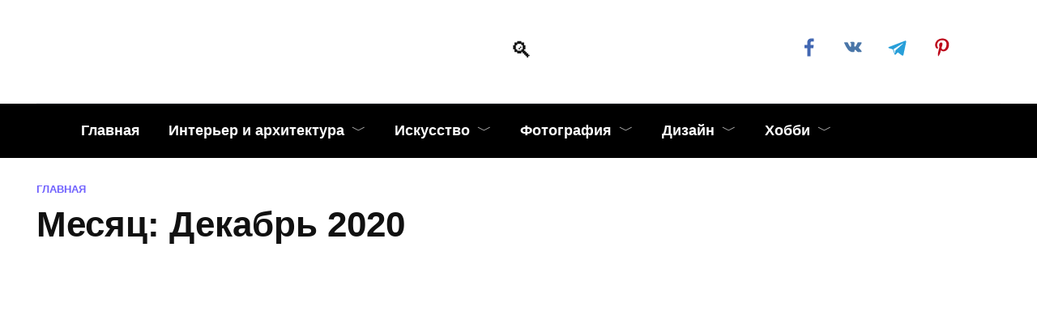

--- FILE ---
content_type: text/html; charset=UTF-8
request_url: https://kayrosblog.ru/2020/12
body_size: 21797
content:
<!doctype html><html lang="ru-RU"><head><script data-no-optimize="1">var litespeed_docref=sessionStorage.getItem("litespeed_docref");litespeed_docref&&(Object.defineProperty(document,"referrer",{get:function(){return litespeed_docref}}),sessionStorage.removeItem("litespeed_docref"));</script> <meta charset="UTF-8"><meta name="viewport" content="width=device-width, initial-scale=1"> <script type="litespeed/javascript">function theChampLoadEvent(e){var t=window.onload;if(typeof window.onload!="function"){window.onload=e}else{window.onload=function(){t();e()}}}</script> <script type="litespeed/javascript">var theChampDefaultLang='ru_RU',theChampCloseIconPath='https://kayrosblog.ru/wp-content/plugins/super-socializer/images/close.png'</script> <script type="litespeed/javascript">var theChampSiteUrl='https://kayrosblog.ru',theChampVerified=0,theChampEmailPopup=0,heateorSsMoreSharePopupSearchText='Поиск'</script> <script type="litespeed/javascript">var theChampSharingAjaxUrl='https://kayrosblog.ru/wp-admin/admin-ajax.php',heateorSsFbMessengerAPI='https://www.facebook.com/dialog/send?app_id=595489497242932&display=popup&link=%encoded_post_url%&redirect_uri=%encoded_post_url%',heateorSsWhatsappShareAPI='web',heateorSsUrlCountFetched=[],heateorSsSharesText='Поделились',heateorSsShareText='Поделился',theChampPluginIconPath='https://kayrosblog.ru/wp-content/plugins/super-socializer/images/logo.png',theChampSaveSharesLocally=0,theChampHorizontalSharingCountEnable=1,theChampVerticalSharingCountEnable=0,theChampSharingOffset=-10,theChampCounterOffset=-10,theChampMobileStickySharingEnabled=1,heateorSsCopyLinkMessage="Ссылка скопирована.";var heateorSsHorSharingShortUrl="https://kayrosblog.ru/corian-iskusstvennyj-kamen-dlya-dizajnerskoj-otdelki";var heateorSsVerticalSharingShortUrl="https://kayrosblog.ru/corian-iskusstvennyj-kamen-dlya-dizajnerskoj-otdelki"</script> <meta name='robots' content='index, follow, max-image-preview:large, max-snippet:-1, max-video-preview:-1' /><title>Декабрь 2020 |</title><link rel="canonical" href="https://kayrosblog.ru/2020/12" /><link rel="next" href="https://kayrosblog.ru/2020/12/page/2" /><meta property="og:locale" content="ru_RU" /><meta property="og:type" content="website" /><meta property="og:title" content="Декабрь 2020 |" /><meta property="og:url" content="https://kayrosblog.ru/2020/12" /><meta name="twitter:card" content="summary_large_image" /> <script type="application/ld+json" class="yoast-schema-graph">{"@context":"https://schema.org","@graph":[{"@type":"CollectionPage","@id":"https://kayrosblog.ru/2020/12","url":"https://kayrosblog.ru/2020/12","name":"Декабрь 2020 |","isPartOf":{"@id":"https://kayrosblog.ru/#website"},"primaryImageOfPage":{"@id":"https://kayrosblog.ru/2020/12#primaryimage"},"image":{"@id":"https://kayrosblog.ru/2020/12#primaryimage"},"thumbnailUrl":"https://kayrosblog.ru/wp-content/uploads/2020/12/Corian-iskusstvennyj-kamen-dlya-dizajnerskoj-otdelki.jpg","breadcrumb":{"@id":"https://kayrosblog.ru/2020/12#breadcrumb"},"inLanguage":"ru-RU"},{"@type":"ImageObject","inLanguage":"ru-RU","@id":"https://kayrosblog.ru/2020/12#primaryimage","url":"https://kayrosblog.ru/wp-content/uploads/2020/12/Corian-iskusstvennyj-kamen-dlya-dizajnerskoj-otdelki.jpg","contentUrl":"https://kayrosblog.ru/wp-content/uploads/2020/12/Corian-iskusstvennyj-kamen-dlya-dizajnerskoj-otdelki.jpg","width":1280,"height":1280,"caption":"Corian — искусственный камень для дизайнерской отделки"},{"@type":"BreadcrumbList","@id":"https://kayrosblog.ru/2020/12#breadcrumb","itemListElement":[{"@type":"ListItem","position":1,"name":"Главная","item":"https://kayrosblog.ru/"},{"@type":"ListItem","position":2,"name":"Архивы для Декабрь 2020"}]},{"@type":"WebSite","@id":"https://kayrosblog.ru/#website","url":"https://kayrosblog.ru/","name":"","description":"","publisher":{"@id":"https://kayrosblog.ru/#organization"},"potentialAction":[{"@type":"SearchAction","target":{"@type":"EntryPoint","urlTemplate":"https://kayrosblog.ru/?s={search_term_string}"},"query-input":{"@type":"PropertyValueSpecification","valueRequired":true,"valueName":"search_term_string"}}],"inLanguage":"ru-RU"},{"@type":"Organization","@id":"https://kayrosblog.ru/#organization","name":"Kayrosblog.ru","url":"https://kayrosblog.ru/","logo":{"@type":"ImageObject","inLanguage":"ru-RU","@id":"https://kayrosblog.ru/#/schema/logo/image/","url":"https://kayrosblog.ru/wp-content/uploads/2015/03/Kayrosblog_logo_small.png","contentUrl":"https://kayrosblog.ru/wp-content/uploads/2015/03/Kayrosblog_logo_small.png","width":200,"height":88,"caption":"Kayrosblog.ru"},"image":{"@id":"https://kayrosblog.ru/#/schema/logo/image/"},"sameAs":["https://www.facebook.com/kayrosblog.ru/"]}]}</script> <link rel='dns-prefetch' href='//fonts.googleapis.com' /><style id="litespeed-ccss">ul{box-sizing:border-box}:root{--wp--preset--font-size--normal:16px;--wp--preset--font-size--huge:42px}.screen-reader-text{clip:rect(1px,1px,1px,1px);word-wrap:normal!important;border:0;-webkit-clip-path:inset(50%);clip-path:inset(50%);height:1px;margin:-1px;overflow:hidden;padding:0;position:absolute;width:1px}*,:after,:before{-webkit-box-sizing:border-box;box-sizing:border-box}html{font-family:sans-serif;line-height:1.15;-webkit-text-size-adjust:100%;-ms-text-size-adjust:100%;-ms-overflow-style:scrollbar}header,main,nav{display:block}body{margin:0;font-family:-apple-system,BlinkMacSystemFont,"Segoe UI",Roboto,"Helvetica Neue",Arial,sans-serif,"Apple Color Emoji","Segoe UI Emoji","Segoe UI Symbol","Noto Color Emoji";font-size:1rem;font-weight:400;line-height:1.5;color:#111;text-align:left;background-color:#fff}h1{margin-top:0;margin-bottom:1rem}p{margin-top:0;margin-bottom:1rem}ul{margin-top:0;margin-bottom:1rem}ul ul{margin-bottom:0}a{background-color:transparent;-webkit-text-decoration-skip:objects}img{vertical-align:middle;border-style:none}label{display:inline-block;margin-bottom:.5rem}button{-webkit-border-radius:0;border-radius:0}button,input{margin:0;font-family:inherit;font-size:inherit;line-height:inherit}button,input{overflow:visible}button{text-transform:none}[type=submit],button,html [type=button]{-webkit-appearance:button}[type=button]::-moz-focus-inner,[type=submit]::-moz-focus-inner,button::-moz-focus-inner{padding:0;border-style:none}[type=search]{outline-offset:-2px;-webkit-appearance:none}[type=search]::-webkit-search-cancel-button,[type=search]::-webkit-search-decoration{-webkit-appearance:none}::-webkit-file-upload-button{font:inherit;-webkit-appearance:button}.screen-reader-text{border:0;clip:rect(1px,1px,1px,1px);-webkit-clip-path:inset(50%);clip-path:inset(50%);height:1px;margin:-1px;overflow:hidden;padding:0;position:absolute!important;width:1px;word-wrap:normal!important}p:before{content:'';display:block;width:10em;overflow:hidden}h1{margin:2em 0 1em}h1{font-size:1.625em;line-height:1.1}@media (min-width:768px){h1{font-size:2.4375em;margin-bottom:.61538462em}}h1:first-child{margin-top:0}img{max-width:100%;height:auto;vertical-align:bottom}input[type=search]{padding:.375em .75em;line-height:1.5;color:#111;background-color:#fff;-webkit-background-clip:padding-box;background-clip:padding-box;border:1px solid #ced4da}input[type=search]::-ms-expand{background-color:transparent;border:0}input[type=search]::-webkit-input-placeholder{color:rgba(17,17,17,.5);opacity:1}input[type=search]::-ms-input-placeholder{color:rgba(17,17,17,.5);opacity:1}.social-button{position:relative;display:-webkit-inline-box;display:-webkit-inline-flex;display:-ms-inline-flexbox;display:inline-flex;padding:0 .5em;height:2em;margin:0 2px;background:#5a80b1;-webkit-box-align:center;-webkit-align-items:center;-ms-flex-align:center;align-items:center}@media (min-width:576px){.social-button{margin:0 4px}}.social-button:before{content:'';display:block;height:100%;margin-left:.2em;margin-right:.2em;width:1.5em;text-align:center;color:#fff}.social-button--facebook{background:0 0}.social-button--facebook:before{background:url("data:image/svg+xml,%3Csvg viewBox='0 0 24 24' xmlns='http://www.w3.org/2000/svg'%3E%3Cpath d='M13.423 20v-7.298h2.464l.369-2.845h-2.832V8.042c0-.824.23-1.385 1.417-1.385h1.515V4.111A20.255 20.255 0 0 0 14.148 4c-2.183 0-3.678 1.326-3.678 3.76v2.097H8v2.845h2.47V20h2.953z' fill='%234267B2' fill-rule='evenodd'/%3E%3C/svg%3E") center no-repeat}.social-button--vkontakte{background:0 0}.social-button--vkontakte:before{background:url("data:image/svg+xml,%3Csvg viewBox='0 0 24 24' xmlns='http://www.w3.org/2000/svg'%3E%3Cpath d='M12.785 16.241s.288-.032.436-.194c.136-.148.132-.427.132-.427s-.02-1.304.576-1.496c.588-.19 1.341 1.26 2.14 1.818.605.422 1.064.33 1.064.33l2.137-.03s1.117-.071.587-.964c-.043-.073-.308-.661-1.588-1.87-1.34-1.264-1.16-1.059.453-3.246.983-1.332 1.376-2.145 1.253-2.493-.117-.332-.84-.244-.84-.244l-2.406.015s-.178-.025-.31.056c-.13.079-.212.262-.212.262s-.382 1.03-.89 1.907c-1.07 1.85-1.499 1.948-1.674 1.832-.407-.267-.305-1.075-.305-1.648 0-1.793.267-2.54-.521-2.733-.262-.065-.454-.107-1.123-.114-.858-.009-1.585.003-1.996.208-.274.136-.485.44-.356.457.159.022.519.099.71.363.246.341.237 1.107.237 1.107s.142 2.11-.33 2.371c-.325.18-.77-.187-1.725-1.865-.489-.859-.859-1.81-.859-1.81s-.07-.176-.198-.272c-.154-.115-.37-.151-.37-.151l-2.286.015s-.343.01-.469.161C3.94 7.721 4.043 8 4.043 8s1.79 4.258 3.817 6.403c1.858 1.967 3.968 1.838 3.968 1.838h.957z' fill='%234A76A8' fill-rule='evenodd'/%3E%3C/svg%3E") center no-repeat}.social-button--pinterest{background:0 0}.social-button--pinterest:before{background:url("data:image/svg+xml,%3Csvg viewBox='0 0 24 24' xmlns='http://www.w3.org/2000/svg'%3E%3Cpath d='M6 9.742c0 1.58.599 2.986 1.884 3.51.21.087.4.003.46-.23.043-.16.144-.568.189-.738.06-.23.037-.31-.133-.512-.37-.436-.608-1.001-.608-1.802 0-2.322 1.74-4.402 4.53-4.402 2.471 0 3.829 1.508 3.829 3.522 0 2.65-1.174 4.887-2.917 4.887-.963 0-1.683-.795-1.452-1.77.276-1.165.812-2.421.812-3.262 0-.752-.405-1.38-1.24-1.38-.985 0-1.775 1.017-1.775 2.38 0 .867.293 1.454.293 1.454L8.69 16.406c-.352 1.487-.053 3.309-.028 3.492.015.11.155.136.22.054.09-.119 1.262-1.564 1.66-3.008.113-.409.647-2.526.647-2.526.32.61 1.254 1.145 2.248 1.145 2.957 0 4.964-2.693 4.964-6.298C18.4 6.539 16.089 4 12.576 4 8.204 4 6 7.13 6 9.742z' fill='%23BD081C' fill-rule='evenodd'/%3E%3C/svg%3E") center no-repeat}.social-button--telegram{background:0 0}.social-button--telegram:before{background:url("data:image/svg+xml,%3Csvg viewBox='0 0 24 24' xmlns='http://www.w3.org/2000/svg'%3E%3Cpath d='M18.92 6.089L4.747 11.555c-.967.388-.962.928-.176 1.168l3.534 1.104 1.353 4.146c.164.454.083.634.56.634.368 0 .53-.168.736-.368.13-.127.903-.88 1.767-1.719l3.677 2.717c.676.373 1.165.18 1.333-.628l2.414-11.374c.247-.99-.378-1.44-1.025-1.146zM8.66 13.573l7.967-5.026c.398-.242.763-.112.463.154l-6.822 6.155-.265 2.833-1.343-4.116z' fill='%23289FD9' fill-rule='evenodd'/%3E%3C/svg%3E") center no-repeat}.social-buttons--square .social-button{padding:0 .1em;width:2em;height:2em}.social-buttons--circle .social-button{-webkit-border-radius:50%;border-radius:50%}@media screen and (min-width:980px){.w-animate[data-animate-style=fadeinup]{opacity:0;-webkit-backface-visibility:hidden}.w-animate[data-animate-style=fadeinup]{-webkit-transform:translate(0,100px);-ms-transform:translate(0,100px);transform:translate(0,100px)}}.humburger{position:relative;display:inline-block;width:24px;height:16px}.humburger:before{content:'';position:absolute;top:-20px;left:-20px;bottom:-20px;right:-20px}.humburger span{position:absolute;display:block;width:100%;height:2px;background:#333;left:50%;margin-left:-12px}.humburger span:first-child{top:0}.humburger span:nth-child(2){top:50%;margin-top:-1px}.humburger span:last-child{bottom:0}html{position:relative;min-height:100%}body{font-family:Montserrat,Arial,"Helvetica Neue",Helvetica,sans-serif;font-size:16px;background:#eee;background:#fff;margin-bottom:121px;word-wrap:break-word;overflow-wrap:break-word}a,a:visited{color:#111}.main-navigation ul li.menu-item-has-children:after,.main-navigation ul li.menu-item-has-children>a:after,.post-card__date:before,.post-card__views:before,.scrolltop:before,.search-form .search-submit:before,.search-icon{font-family:wpshop-core!important;speak:none;font-style:normal;font-weight:400;font-variant:normal;text-transform:none;line-height:1;-webkit-font-smoothing:antialiased;-moz-osx-font-smoothing:grayscale}h1{font-weight:700}.main-navigation-inner,.site-content,.site-header-inner{padding-left:20px;padding-right:20px}@media (min-width:768px){.main-navigation-inner,.site-content,.site-header-inner{padding-left:45px;padding-right:45px}}@media (min-width:1400px){.main-navigation-inner,.site-content,.site-header-inner{padding-left:45px;padding-right:45px}}.site{overflow:hidden}.fixed.main-navigation-inner,.site-header.fixed{width:100%;margin-left:auto;margin-right:auto}@media (min-width:768px){.fixed.main-navigation-inner,.site-header.fixed{max-width:720px}}@media (min-width:992px){.fixed.main-navigation-inner,.site-header.fixed{max-width:960px}}@media (min-width:1200px){.fixed.main-navigation-inner,.site-header.fixed{max-width:1190px}}.site-content{background:#fff}.site-content-inner{display:-webkit-box;display:-webkit-flex;display:-ms-flexbox;display:flex;-webkit-flex-wrap:wrap;-ms-flex-wrap:wrap;flex-wrap:wrap}.content-area{position:relative;width:100%;-webkit-flex-basis:auto;-ms-flex-preferred-size:auto;flex-basis:auto;-webkit-box-flex:1;-webkit-flex-grow:1;-ms-flex-positive:1;flex-grow:1;min-height:1px;-webkit-box-ordinal-group:2;-webkit-order:1;-ms-flex-order:1;order:1}@media (min-width:992px){.content-area{max-width:calc(100% - 300px);-webkit-box-flex:0;-webkit-flex:0 0 calc(100% - 300px);-ms-flex:0 0 calc(100% - 300px);flex:0 0 calc(100% - 300px);padding-right:70px}}.sidebar-none .content-area{max-width:none;-webkit-box-flex:1;-webkit-flex:auto;-ms-flex:auto;flex:auto;padding-right:0}.site-header{-webkit-box-shadow:inset 0 -1px 0 0 #f2f5f9;box-shadow:inset 0 -1px 0 0 #f2f5f9;padding-top:20px;padding-bottom:20px;background:#fff;margin-bottom:30px}.site-header+.main-navigation{margin-top:-30px}.site-header-inner{position:relative}@media (min-width:768px){.site-header-inner{display:-webkit-box;display:-webkit-flex;display:-ms-flexbox;display:flex;-webkit-box-pack:justify;-webkit-justify-content:space-between;-ms-flex-pack:justify;justify-content:space-between;-webkit-box-align:center;-webkit-align-items:center;-ms-flex-align:center;align-items:center}}.site-branding{text-align:center;padding-left:40px;padding-right:40px;display:-webkit-box;display:-webkit-flex;display:-ms-flexbox;display:flex;-webkit-flex-wrap:wrap;-ms-flex-wrap:wrap;flex-wrap:wrap;-webkit-box-align:center;-webkit-align-items:center;-ms-flex-align:center;align-items:center;-webkit-box-pack:center;-webkit-justify-content:center;-ms-flex-pack:center;justify-content:center}@media (min-width:768px){.site-branding{padding-right:0;text-align:left;-webkit-box-pack:start;-webkit-justify-content:flex-start;-ms-flex-pack:start;justify-content:flex-start}}@media (min-width:992px){.site-branding{padding-left:0}}.site-branding__body{-webkit-box-flex:1;-webkit-flex:1 1 0;-ms-flex:1 1 0px;flex:1 1 0}@media (min-width:768px){.site-logotype{margin-right:1.3rem}}.site-logotype img{max-height:100px}.site-description{margin:0;font-size:.9em;line-height:1.3;color:#111}@media (max-width:767px){.header-search{position:absolute;top:5px;right:20px}}.humburger{position:absolute;top:10px;left:20px;z-index:700}@media (min-width:768px){.humburger{top:50%;-webkit-transform:translateY(-50%);-ms-transform:translateY(-50%);transform:translateY(-50%)}}@media (min-width:992px){.humburger{display:none}}@media (min-width:992px){.site-footer-container{position:absolute;bottom:0;width:100%}}.footer-navigation,.main-navigation{display:none;background:#fff}@media (min-width:992px){.footer-navigation,.main-navigation{display:block}}.footer-navigation ul,.main-navigation ul{padding:0;margin:0;list-style:none;display:-webkit-box;display:-webkit-flex;display:-ms-flexbox;display:flex;-webkit-flex-wrap:wrap;-ms-flex-wrap:wrap;flex-wrap:wrap;-webkit-box-orient:vertical;-webkit-box-direction:normal;-webkit-flex-direction:column;-ms-flex-direction:column;flex-direction:column}@media (min-width:992px){.footer-navigation ul,.main-navigation ul{-webkit-box-orient:horizontal;-webkit-box-direction:normal;-webkit-flex-direction:row;-ms-flex-direction:row;flex-direction:row;margin-left:-10px;margin-right:-10px}}.footer-navigation ul li,.main-navigation ul li{position:relative}.footer-navigation ul li>a,.main-navigation ul li>a{position:relative;display:block;padding:20px;text-decoration:none;font-weight:700;z-index:1}@media (min-width:992px){.footer-navigation ul li>a,.main-navigation ul li>a{padding:20px 15px}.footer-navigation ul li>a:before,.main-navigation ul li>a:before{content:"";position:absolute;top:0;left:0;right:0;bottom:0;-webkit-transform:scaleY(0);-ms-transform:scaleY(0);transform:scaleY(0);-webkit-transform-origin:top center;-ms-transform-origin:top center;transform-origin:top center;z-index:-1;background:rgba(0,0,0,.05)}}.main-navigation ul li .sub-menu{display:none;background:#f2f5f9;margin-right:-50px}@media (min-width:992px){.main-navigation ul li .sub-menu{position:absolute;left:10px;background:#fff;-webkit-box-shadow:0 2px 45px rgba(178,165,105,.25);box-shadow:0 2px 45px rgba(178,165,105,.25);z-index:100;margin-right:0}}.main-navigation ul li .sub-menu li{margin-right:0}.main-navigation ul li .sub-menu li>a{padding:20px 30px;white-space:nowrap}.main-navigation ul li.menu-item-has-children{padding-right:50px}.main-navigation ul li.menu-item-has-children:before{content:'';position:absolute;top:0;right:0;width:50px;height:100%;background:#f2f5f9;z-index:10}@media (min-width:992px){.main-navigation ul li.menu-item-has-children:before{display:none}}.main-navigation ul li.menu-item-has-children:after{content:"﹀";position:absolute;top:22px;right:0;width:50px;font-size:1.2em;text-align:center;z-index:11}@media (min-width:992px){.main-navigation ul li.menu-item-has-children:after{display:none}}@media (min-width:992px){.main-navigation ul li.menu-item-has-children{padding-right:0}.main-navigation ul li.menu-item-has-children:after{display:none}}.main-navigation ul li.menu-item-has-children>a:after{display:none;content:"﹀";margin-left:.5em;opacity:.7}@media (min-width:992px){.main-navigation ul li.menu-item-has-children>a:after{display:inline}}.main-navigation{margin-bottom:30px}@media (min-width:992px){.mobile-menu-placeholder{display:none}}.search-icon{font-size:1.5em}.search-icon:before{content:"🔍"}.search-screen-overlay{display:none;position:fixed;top:0;right:0;bottom:0;left:0;background:rgba(0,0,0,.3);opacity:0;z-index:5}.search-screen{display:none;position:fixed;top:0;left:0;right:0;padding-top:5vh;padding-bottom:5vh;background:#fff;-webkit-transform:translateY(-100px) translateZ(0);transform:translateY(-100px) translateZ(0);opacity:0;z-index:100;-webkit-box-shadow:0 0 40px rgba(0,0,0,.15);box-shadow:0 0 40px rgba(0,0,0,.15)}.search-screen .search-form{max-width:1200px;margin:0 auto;font-size:1em}@media (min-width:576px){.search-screen .search-form{font-size:2em}}@media (min-width:992px){.search-screen .search-form{font-size:2.5em}}.search-screen .search-form .search-field{border:none;border-bottom:1px solid #4d3bfe;font-family:Arial,"Helvetica Neue",Helvetica,sans-serif;font-weight:700;text-align:center}.search-screen .search-form .search-submit:before{content:"🔍";color:#4d3bfe}.search-form{position:relative}.search-form>label{display:block}.search-form .search-field{display:block;width:100%;padding-right:2em}.search-form .search-submit{position:absolute;top:0;right:0;bottom:0;width:2em;border:none;background:0 0}.search-form .search-submit:before{position:relative;content:"🔍";font-size:1.2em;top:.1em}.breadcrumb{font-size:.7em;color:#666;margin-bottom:10px;opacity:.8}.breadcrumb a,.breadcrumb span{color:#4d3bfe;text-decoration:none;text-transform:uppercase;font-weight:700}.scrolltop{position:relative;display:none;width:60px;height:50px;position:fixed;bottom:40px;right:10px;border:none;background:#fff;outline:0;z-index:500;-webkit-border-radius:4px;border-radius:4px;-webkit-box-shadow:0 3px 30px -5px rgba(0,0,0,.3);box-shadow:0 3px 30px -5px rgba(0,0,0,.3);outline:0;opacity:.6}.scrolltop:before{content:"︿";position:relative;color:#4d3bfe;font-size:2rem;vertical-align:middle;top:-1px}@media (min-width:1600px){.scrolltop{right:100px}}@media (min-width:1900px){.scrolltop{right:200px}}.social-links{font-size:1.3em}.post-cards{display:-webkit-box;display:-webkit-flex;display:-ms-flexbox;display:flex;-webkit-flex-wrap:wrap;-ms-flex-wrap:wrap;flex-wrap:wrap}.post-card{position:relative;max-width:730px;margin:0 auto 50px}.post-card__title{font-weight:700;font-size:1.1em;margin-bottom:.4em}@media (min-width:576px){.post-card__title{font-size:1.3em}}@media (min-width:768px){.post-card__title{font-size:1.6em;line-height:1.4}}@media (min-width:992px){.post-card__title{font-size:2em}}.post-card__title a{padding-top:.1em;padding-bottom:.1em;text-decoration:none}.post-card__meta{position:relative;font-size:.85em;margin-bottom:.8em;opacity:.8}.post-card__date,.post-card__views{position:relative;display:inline-block;padding-left:1.7em;margin-right:20px;margin-bottom:.3em}.post-card__date:before,.post-card__views:before{position:absolute;left:0;top:50%;-webkit-transform:translateY(-50%);-ms-transform:translateY(-50%);transform:translateY(-50%);color:#4d3bfe}.post-card__date:before{content:"📅"}.post-card__views:before{content:"👀"}.post-card:not(.post-card--small) .post-card__category{display:inline-block;padding:.3em 1.4em;margin-bottom:1.2em;background:#4d3bfe;color:#fff;-webkit-border-radius:1em;border-radius:1em;text-transform:uppercase;text-decoration:none;font-size:.7em;-webkit-transform:translateZ(0);transform:translateZ(0)}.post-card__body{position:relative;-webkit-box-flex:1;-webkit-flex-grow:1;-ms-flex-positive:1;flex-grow:1;-webkit-flex-basis:0;-ms-flex-preferred-size:0;flex-basis:0;max-width:100%}@media (min-width:576px){.post-cards--grid{margin-left:-10px;margin-right:-10px}}@media (min-width:768px){.post-cards--grid{margin-left:-20px;margin-right:-20px}}.post-card--grid{padding-bottom:0;-webkit-box-flex:1;-webkit-flex:1 0 100%;-ms-flex:1 0 100%;flex:1 0 100%;margin-left:auto;margin-right:auto;max-width:335px;margin-bottom:20px}@media (min-width:576px){.post-card--grid{-ms-flex:0 0 calc(50% - 20px);-webkit-box-flex:0;-webkit-flex:0 0 calc(50% - 20px);flex:0 0 calc(50% - 20px);max-width:calc(50% - 20px);margin-left:10px;margin-right:10px}}@media (min-width:768px){.post-card--grid{-ms-flex:0 0 calc(33.33% - 40px);-webkit-box-flex:0;-webkit-flex:0 0 calc(33.33% - 40px);flex:0 0 calc(33.33% - 40px);max-width:calc(33.33% - 40px);margin-left:20px;margin-right:20px;margin-bottom:50px}body.sidebar-none .post-card--grid{-ms-flex:0 0 calc(50% - 40px);-webkit-box-flex:0;-webkit-flex:0 0 calc(50% - 40px);flex:0 0 calc(50% - 40px);max-width:calc(50% - 40px)}}@media (min-width:992px){body.sidebar-none .post-card--grid{-ms-flex:0 0 calc(25% - 40px);-webkit-box-flex:0;-webkit-flex:0 0 calc(25% - 40px);flex:0 0 calc(25% - 40px);max-width:calc(25% - 40px)}}.post-card--grid.post-card--thumbnail-no{display:-webkit-box;display:-webkit-flex;display:-ms-flexbox;display:flex;-webkit-box-orient:vertical;-webkit-box-direction:normal;-webkit-flex-direction:column;-ms-flex-direction:column;flex-direction:column;text-align:center;-webkit-box-pack:center;-webkit-justify-content:center;-ms-flex-pack:center;justify-content:center;padding:20px;border:1px solid #4d3bfe}.post-card--grid.post-card--thumbnail-no .post-card__title{padding-top:30px;padding-bottom:20px}@media (min-width:768px){.post-card--grid.post-card--thumbnail-no .post-card__title{padding-top:70px}}.post-card--grid.post-card--thumbnail-no .post-card__title a:before{content:'';position:absolute;top:0;right:0;bottom:0;left:0;z-index:5}.post-card--grid:nth-child(6n+1){display:-webkit-box;display:-webkit-flex;display:-ms-flexbox;display:flex;-webkit-box-orient:vertical;-webkit-box-direction:normal;-webkit-flex-direction:column;-ms-flex-direction:column;flex-direction:column;-webkit-box-pack:end;-webkit-justify-content:flex-end;-ms-flex-pack:end;justify-content:flex-end;padding:20px;max-width:none}@media (min-width:576px){body.sidebar-none .post-card--grid:nth-child(6n+1){-ms-flex:0 0 calc(100% - 20px);-webkit-box-flex:0;-webkit-flex:0 0 calc(100% - 20px);flex:0 0 calc(100% - 20px);max-width:calc(100% - 20px)}}@media (min-width:768px){body.sidebar-none .post-card--grid:nth-child(6n+1){-ms-flex:0 0 calc(50% - 40px);-webkit-box-flex:0;-webkit-flex:0 0 calc(50% - 40px);flex:0 0 calc(50% - 40px);max-width:calc(50% - 40px)}}.post-card--grid:nth-child(6n+1).post-card--thumbnail-no{-webkit-box-pack:center;-webkit-justify-content:center;-ms-flex-pack:center;justify-content:center}.post-card--grid:nth-child(6n+1) .post-card__body{z-index:4}.post-card--grid:nth-child(6n+1) .post-card__title{font-size:1.2em;z-index:4}@media (min-width:768px){body.sidebar-none .post-card--grid:nth-child(6n+1) .post-card__title{font-size:1.5em}}.post-card--grid:nth-child(6n+1) .post-card__meta{z-index:4}.post-card--grid a{text-decoration:none}.post-card--grid .post-card__title{font-size:1em}@media (min-width:768px){.post-card--grid .post-card__title{font-size:1.1em}}.post-card--grid .post-card__category{top:15px;bottom:auto;z-index:3}.post-card--grid .post-card__meta{margin-bottom:0}body{--wp--preset--color--black:#000;--wp--preset--color--cyan-bluish-gray:#abb8c3;--wp--preset--color--white:#fff;--wp--preset--color--pale-pink:#f78da7;--wp--preset--color--vivid-red:#cf2e2e;--wp--preset--color--luminous-vivid-orange:#ff6900;--wp--preset--color--luminous-vivid-amber:#fcb900;--wp--preset--color--light-green-cyan:#7bdcb5;--wp--preset--color--vivid-green-cyan:#00d084;--wp--preset--color--pale-cyan-blue:#8ed1fc;--wp--preset--color--vivid-cyan-blue:#0693e3;--wp--preset--color--vivid-purple:#9b51e0;--wp--preset--gradient--vivid-cyan-blue-to-vivid-purple:linear-gradient(135deg,rgba(6,147,227,1) 0%,#9b51e0 100%);--wp--preset--gradient--light-green-cyan-to-vivid-green-cyan:linear-gradient(135deg,#7adcb4 0%,#00d082 100%);--wp--preset--gradient--luminous-vivid-amber-to-luminous-vivid-orange:linear-gradient(135deg,rgba(252,185,0,1) 0%,rgba(255,105,0,1) 100%);--wp--preset--gradient--luminous-vivid-orange-to-vivid-red:linear-gradient(135deg,rgba(255,105,0,1) 0%,#cf2e2e 100%);--wp--preset--gradient--very-light-gray-to-cyan-bluish-gray:linear-gradient(135deg,#eee 0%,#a9b8c3 100%);--wp--preset--gradient--cool-to-warm-spectrum:linear-gradient(135deg,#4aeadc 0%,#9778d1 20%,#cf2aba 40%,#ee2c82 60%,#fb6962 80%,#fef84c 100%);--wp--preset--gradient--blush-light-purple:linear-gradient(135deg,#ffceec 0%,#9896f0 100%);--wp--preset--gradient--blush-bordeaux:linear-gradient(135deg,#fecda5 0%,#fe2d2d 50%,#6b003e 100%);--wp--preset--gradient--luminous-dusk:linear-gradient(135deg,#ffcb70 0%,#c751c0 50%,#4158d0 100%);--wp--preset--gradient--pale-ocean:linear-gradient(135deg,#fff5cb 0%,#b6e3d4 50%,#33a7b5 100%);--wp--preset--gradient--electric-grass:linear-gradient(135deg,#caf880 0%,#71ce7e 100%);--wp--preset--gradient--midnight:linear-gradient(135deg,#020381 0%,#2874fc 100%);--wp--preset--font-size--small:19.5px;--wp--preset--font-size--medium:20px;--wp--preset--font-size--large:36.5px;--wp--preset--font-size--x-large:42px;--wp--preset--font-size--normal:22px;--wp--preset--font-size--huge:49.5px;--wp--preset--spacing--20:.44rem;--wp--preset--spacing--30:.67rem;--wp--preset--spacing--40:1rem;--wp--preset--spacing--50:1.5rem;--wp--preset--spacing--60:2.25rem;--wp--preset--spacing--70:3.38rem;--wp--preset--spacing--80:5.06rem;--wp--preset--shadow--natural:6px 6px 9px rgba(0,0,0,.2);--wp--preset--shadow--deep:12px 12px 50px rgba(0,0,0,.4);--wp--preset--shadow--sharp:6px 6px 0px rgba(0,0,0,.2);--wp--preset--shadow--outlined:6px 6px 0px -3px rgba(255,255,255,1),6px 6px rgba(0,0,0,1);--wp--preset--shadow--crisp:6px 6px 0px rgba(0,0,0,1)}body{font-size:18px}.site-description{font-size:18px}.scrolltop{width:50px}.scrolltop:before{content:"\fe3d"}.main-navigation,.footer-navigation,.main-navigation ul li>a,.footer-navigation ul li>a{color:#fff}.main-navigation,.main-navigation ul li .sub-menu li,.main-navigation ul li.menu-item-has-children:before,.footer-navigation{background-color:#000}@media (max-width:991px){.footer-navigation{display:block}}.lazyload{background-image:none!important}.lazyload:before{background-image:none!important}</style><link rel="preload" data-asynced="1" data-optimized="2" as="style" onload="this.onload=null;this.rel='stylesheet'" href="https://kayrosblog.ru/wp-content/litespeed/css/0d681e2cfb47e3fa4f6f736e8c97ec45.css?ver=6500e" /><script data-optimized="1" type="litespeed/javascript" data-src="https://kayrosblog.ru/wp-content/plugins/litespeed-cache/assets/js/css_async.min.js"></script> <script type="litespeed/javascript" data-src="https://kayrosblog.ru/wp-includes/js/jquery/jquery.min.js" id="jquery-core-js"></script> <script id="__ytprefs__-js-extra" type="litespeed/javascript">var _EPYT_={"ajaxurl":"https://kayrosblog.ru/wp-admin/admin-ajax.php","security":"f5161f14d8","gallery_scrolloffset":"20","eppathtoscripts":"https://kayrosblog.ru/wp-content/plugins/youtube-embed-plus/scripts/","eppath":"https://kayrosblog.ru/wp-content/plugins/youtube-embed-plus/","epresponsiveselector":"[\"iframe.__youtube_prefs__\",\"iframe[src*='youtube.com']\",\"iframe[src*='youtube-nocookie.com']\",\"iframe[data-ep-src*='youtube.com']\",\"iframe[data-ep-src*='youtube-nocookie.com']\",\"iframe[data-ep-gallerysrc*='youtube.com']\"]","epdovol":"1","version":"14.2.4","evselector":"iframe.__youtube_prefs__[src], iframe[src*=\"youtube.com/embed/\"], iframe[src*=\"youtube-nocookie.com/embed/\"]","ajax_compat":"","maxres_facade":"eager","ytapi_load":"light","pause_others":"","stopMobileBuffer":"1","facade_mode":"","not_live_on_channel":""}</script> <link rel="https://api.w.org/" href="https://kayrosblog.ru/wp-json/" /><link rel="EditURI" type="application/rsd+xml" title="RSD" href="https://kayrosblog.ru/xmlrpc.php?rsd" /><meta name="generator" content="WordPress 6.9" /> <script type="litespeed/javascript">function addCopy(){var body_element=document.getElementsByTagName('body')[0];var selectedtext=window.getSelection();var articlelink="<br></br>  Copyright (C) https://kayrosblog.ru.  Копируя тексты этого сайта, без указания ссылки на источник, вы нарушаете статью 146 Уголовного кодекса Российской Федерации.  Оригинал читайте здесь: <a href='"+document.location.href+"'>"+document.location.href+"</a>"+" .";var copiedtext=selectedtext+articlelink;var newdiv=document.createElement('div');newdiv.style.position='absolute';newdiv.style.left='-99999px';body_element.appendChild(newdiv);newdiv.innerHTML=copiedtext;selectedtext.selectAllChildren(newdiv);window.setTimeout(function(){body_element.removeChild(newdiv)},0)}
document.oncopy=addCopy</script> <script type="litespeed/javascript">var fixed_main_menu='yes'</script> <noscript><style>.lazyload[data-src]{display:none !important;}</style></noscript><link rel="icon" href="https://kayrosblog.ru/wp-content/uploads/2019/07/KB_ico.ico" sizes="32x32" /><link rel="icon" href="https://kayrosblog.ru/wp-content/uploads/2019/07/KB_ico.ico" sizes="192x192" /><link rel="apple-touch-icon" href="https://kayrosblog.ru/wp-content/uploads/2019/07/KB_ico.ico" /><meta name="msapplication-TileImage" content="https://kayrosblog.ru/wp-content/uploads/2019/07/KB_ico.ico" />
 <script type="litespeed/javascript" data-src="https://yandex.ru/ads/system/header-bidding.js"></script> <script type="litespeed/javascript">const dcJs=document.createElement('script');dcJs.src="https://ads.digitalcaramel.com/js/kayrosblog.ru.js?ts="+new Date().getTime();dcJs.async=!0;document.head.appendChild(dcJs)</script> <script type="litespeed/javascript">window.yaContextCb=window.yaContextCb||[]</script> <script type="litespeed/javascript" data-src="https://yandex.ru/ads/system/context.js"></script> <meta name="b6394a6d6108df5435d6117c49e607f7" content="f15b26823cb69d3d086b23d68d03b294"><meta name="yandex-verification" content="5269fb132c18a105" /> <script data-ad-client="ca-pub-5389381740294475" type="litespeed/javascript" data-src="https://pagead2.googlesyndication.com/pagead/js/adsbygoogle.js"></script> <meta name="ahrefs-site-verification" content="754185a822b43f6ac0864cfd8267ec2553950afa81cd378a0fc2b342eab504e4"> <script type="litespeed/javascript" data-src="https://aflt.market.yandex.ru/widget/script/api"></script> <script type="litespeed/javascript">(function(w){function start(){w.removeEventListener("YaMarketAffiliateLoad",start);w.YaMarketAffiliate.createWidget({type:"models",containerId:"marketWidget1",fallback:!0,params:{clid:3665317,vid:"blinds1",searchLocalOffersFirst:!0,searchText:"жалюзи",themeId:4}});w.YaMarketAffiliate.createWidget({type:"models",containerId:"marketWidget2",params:{clid:3665317,vid:"blinds",searchLocalOffersFirst:!0,searchText:"Бамбуковые жалюзи",themeId:4}});w.removeEventListener("YaMarketAffiliateLoad",start);w.YaMarketAffiliate.createWidget({type:"models",containerId:"marketWidget3",params:{clid:3665317,vid:"games",searchLocalOffersFirst:!0,searchText:"флэш игры онлайн бесплатно",themeId:4}});w.removeEventListener("YaMarketAffiliateLoad",start);w.YaMarketAffiliate.createWidget({type:"models",containerId:"marketWidget4",params:{clid:3665317,vid:"pravo",searchLocalOffersFirst:!0,searchText:"право ",themeId:4}});w.removeEventListener("YaMarketAffiliateLoad",start);w.YaMarketAffiliate.createWidget({type:"models",containerId:"marketWidget5",params:{clid:3665317,vid:"gruntVika",searchLocalOffersFirst:!0,searchText:"грунт Vika",themeId:4}});w.removeEventListener("YaMarketAffiliateLoad",start);w.YaMarketAffiliate.createWidget({type:"models",containerId:"marketWidget6",params:{clid:3665317,vid:"bigToys",searchLocalOffersFirst:!0,searchText:"секс-игрушки",themeId:4}});w.removeEventListener("YaMarketAffiliateLoad",start);w.YaMarketAffiliate.createWidget({type:"models",containerId:"marketWidget7",params:{clid:3665317,vid:"ramaKartina",searchLocalOffersFirst:!0,searchText:"рама для картины",themeId:4}});w.removeEventListener("YaMarketAffiliateLoad",start);w.YaMarketAffiliate.createWidget({type:"models",containerId:"marketWidget8",params:{clid:3665317,vid:"shakfkupe",searchLocalOffersFirst:!0,searchText:"шкаф купе",themeId:4}})}
w.YaMarketAffiliate?start():w.addEventListener("YaMarketAffiliateLoad",start)})(window)</script> </head><body class="archive date wp-embed-responsive wp-theme-reboot wp-child-theme-reboot_child sidebar-none"><div id="page" class="site">
<a class="skip-link screen-reader-text" href="#content">Skip to content</a><header id="masthead" class="site-header fixed" itemscope itemtype="http://schema.org/WPHeader"><div class="site-header-inner full"><div class="humburger js-humburger"><span></span><span></span><span></span></div><div class="site-branding"><div class="site-logotype"><a href="https://kayrosblog.ru/"><img src="[data-uri]" alt="" data-src="https://kayrosblog.ru/wp-content/uploads/2015/03/Kayrosblog_logo_small.png.webp" decoding="async" class="lazyload" data-eio-rwidth="200" data-eio-rheight="88"><noscript><img src="https://kayrosblog.ru/wp-content/uploads/2015/03/Kayrosblog_logo_small.png.webp" alt="" data-eio="l"></noscript></a></div><div class="site-branding__body"></div></div><div class="header-search">
<span class="search-icon js-search-icon"></span></div><div class="social-links"><div class="social-buttons social-buttons--square social-buttons--circle"><span class="social-button social-button--facebook js-social-link" data-uri="https://www.facebook.com/kayrosblog.ru/"></span><span class="social-button social-button--vkontakte js-social-link" data-uri="https://vk.com/club33748163"></span><span class="social-button social-button--telegram js-social-link" data-uri="https://t.me/kayrosblog"></span><span class="social-button social-button--pinterest js-social-link" data-uri="https://www.pinterest.com/kayrosdee/kayrosblogru/"></span></div></div></div></header><nav id="site-navigation" class="main-navigation full"><div class="main-navigation-inner fixed"><div class="menu-tor-container"><ul id="header_menu" class="menu"><li id="menu-item-24175" class="menu-item menu-item-type-custom menu-item-object-custom menu-item-home menu-item-24175"><a href="https://kayrosblog.ru/" title="Сайт про искусство, дизайн, фотографии, интерьер и просто красоту нашей жизни.">Главная</a></li><li id="menu-item-10486" class="menu-item menu-item-type-taxonomy menu-item-object-category menu-item-has-children menu-item-10486"><a href="https://kayrosblog.ru/category/interior-and-archtitecture">Интерьер и архитектура</a><ul class="sub-menu"><li id="menu-item-13058" class="menu-item menu-item-type-taxonomy menu-item-object-category menu-item-13058"><a href="https://kayrosblog.ru/category/interior-and-archtitecture/stil-inter-era">Стиль интерьера</a></li><li id="menu-item-13057" class="menu-item menu-item-type-taxonomy menu-item-object-category menu-item-13057"><a href="https://kayrosblog.ru/category/interior-and-archtitecture/oformlenie-inter-era">Оформление интерьера</a></li><li id="menu-item-13059" class="menu-item menu-item-type-taxonomy menu-item-object-category menu-item-13059"><a href="https://kayrosblog.ru/category/interior-and-archtitecture/stroitel-stvo-interior">Строительство</a></li><li id="menu-item-59773" class="menu-item menu-item-type-taxonomy menu-item-object-category menu-item-59773"><a href="https://kayrosblog.ru/category/interior-and-archtitecture/nedvizhimost">Недвижимость</a></li><li id="menu-item-13056" class="menu-item menu-item-type-taxonomy menu-item-object-category menu-item-13056"><a href="https://kayrosblog.ru/category/interior-and-archtitecture/mebel">Мебель</a></li><li id="menu-item-13055" class="menu-item menu-item-type-taxonomy menu-item-object-category menu-item-13055"><a href="https://kayrosblog.ru/category/interior-and-archtitecture/arhitektura-interior-and-archtitecture">Архитектура</a></li><li id="menu-item-58115" class="menu-item menu-item-type-taxonomy menu-item-object-category menu-item-58115"><a href="https://kayrosblog.ru/category/interior-and-archtitecture/landshaftnyj-dizajn">Ландшафтный дизайн</a></li><li id="menu-item-58114" class="menu-item menu-item-type-taxonomy menu-item-object-category menu-item-58114"><a href="https://kayrosblog.ru/category/interior-and-archtitecture/bytovaya-texnika">Бытовая техника</a></li></ul></li><li id="menu-item-19134" class="menu-item menu-item-type-taxonomy menu-item-object-category menu-item-has-children menu-item-19134"><a href="https://kayrosblog.ru/category/isskusstvo">Искусство</a><ul class="sub-menu"><li id="menu-item-13061" class="menu-item menu-item-type-taxonomy menu-item-object-category menu-item-13061"><a href="https://kayrosblog.ru/category/isskusstvo/zhivopis-isskusstvo">Живопись</a></li><li id="menu-item-13062" class="menu-item menu-item-type-taxonomy menu-item-object-category menu-item-13062"><a href="https://kayrosblog.ru/category/isskusstvo/illyustratsii-isskusstvo">Иллюстрации</a></li><li id="menu-item-13063" class="menu-item menu-item-type-taxonomy menu-item-object-category menu-item-13063"><a href="https://kayrosblog.ru/category/isskusstvo/kreativ-isskusstvo">Креатив</a></li><li id="menu-item-13060" class="menu-item menu-item-type-taxonomy menu-item-object-category menu-item-13060"><a href="https://kayrosblog.ru/category/isskusstvo/grafika-isskusstvo">Графика</a></li><li id="menu-item-13064" class="menu-item menu-item-type-taxonomy menu-item-object-category menu-item-13064"><a href="https://kayrosblog.ru/category/isskusstvo/skul-ptura-isskusstvo">Скульптура</a></li></ul></li><li id="menu-item-10484" class="menu-item menu-item-type-taxonomy menu-item-object-category menu-item-has-children menu-item-10484"><a href="https://kayrosblog.ru/category/photo-2">Фотография</a><ul class="sub-menu"><li id="menu-item-13071" class="menu-item menu-item-type-taxonomy menu-item-object-category menu-item-13071"><a href="https://kayrosblog.ru/category/photo-2/fotosyemka">Фотосъемка</a></li><li id="menu-item-13069" class="menu-item menu-item-type-taxonomy menu-item-object-category menu-item-13069"><a href="https://kayrosblog.ru/category/photo-2/uroki-photoshop-photo-2">Уроки Photoshop</a></li><li id="menu-item-13070" class="menu-item menu-item-type-taxonomy menu-item-object-category menu-item-13070"><a href="https://kayrosblog.ru/category/photo-2/fotoputeshestviya-photo">Фотопутешествия</a></li><li id="menu-item-13066" class="menu-item menu-item-type-taxonomy menu-item-object-category menu-item-13066"><a href="https://kayrosblog.ru/category/photo-2/natyurmort-photo-2">Натюрморт</a></li><li id="menu-item-13068" class="menu-item menu-item-type-taxonomy menu-item-object-category menu-item-13068"><a href="https://kayrosblog.ru/category/photo-2/portret-photo-2">Портрет</a></li><li id="menu-item-13067" class="menu-item menu-item-type-taxonomy menu-item-object-category menu-item-13067"><a href="https://kayrosblog.ru/category/photo-2/pejzazh-photo-2">Пейзаж</a></li><li id="menu-item-13065" class="menu-item menu-item-type-taxonomy menu-item-object-category menu-item-13065"><a href="https://kayrosblog.ru/category/photo-2/makro-photo-2">Макро</a></li><li id="menu-item-37274" class="menu-item menu-item-type-taxonomy menu-item-object-category menu-item-37274"><a href="https://kayrosblog.ru/category/photo-2/svadba">Свадьба</a></li></ul></li><li id="menu-item-10483" class="menu-item menu-item-type-taxonomy menu-item-object-category menu-item-has-children menu-item-10483"><a href="https://kayrosblog.ru/category/design">Дизайн</a><ul class="sub-menu"><li id="menu-item-28602" class="menu-item menu-item-type-taxonomy menu-item-object-category menu-item-28602"><a href="https://kayrosblog.ru/category/design/moda-design">Мода</a></li><li id="menu-item-28603" class="menu-item menu-item-type-taxonomy menu-item-object-category menu-item-28603"><a href="https://kayrosblog.ru/category/design/tipografika-design">Типографика</a></li></ul></li><li id="menu-item-10487" class="menu-item menu-item-type-taxonomy menu-item-object-category menu-item-has-children menu-item-10487"><a href="https://kayrosblog.ru/category/hobby">Хобби</a><ul class="sub-menu"><li id="menu-item-13074" class="menu-item menu-item-type-taxonomy menu-item-object-category menu-item-13074"><a href="https://kayrosblog.ru/category/hobby/kino-hobby">Кино</a></li><li id="menu-item-13073" class="menu-item menu-item-type-taxonomy menu-item-object-category menu-item-13073"><a href="https://kayrosblog.ru/category/hobby/internet-hobby">Интернет</a></li><li id="menu-item-90048" class="menu-item menu-item-type-taxonomy menu-item-object-category menu-item-90048"><a href="https://kayrosblog.ru/category/hobby/biznes">Бизнес</a></li><li id="menu-item-13077" class="menu-item menu-item-type-taxonomy menu-item-object-category menu-item-13077"><a href="https://kayrosblog.ru/category/hobby/muzy-ka-hobby">Музыка</a></li><li id="menu-item-13076" class="menu-item menu-item-type-taxonomy menu-item-object-category menu-item-13076"><a href="https://kayrosblog.ru/category/hobby/literatura-hobby">Литература</a></li><li id="menu-item-13072" class="menu-item menu-item-type-taxonomy menu-item-object-category menu-item-13072"><a href="https://kayrosblog.ru/category/hobby/zdorov-e-hobby">Здоровье</a></li><li id="menu-item-13078" class="menu-item menu-item-type-taxonomy menu-item-object-category menu-item-13078"><a href="https://kayrosblog.ru/category/hobby/yumor-hobby">Юмор</a></li></ul></li></ul></div></div></nav><div class="mobile-menu-placeholder js-mobile-menu-placeholder"></div><div class="search-screen-overlay js-search-screen-overlay"></div><div class="search-screen js-search-screen"><form role="search" method="get" class="search-form" action="https://kayrosblog.ru/">
<label>
<span class="screen-reader-text">Search for:</span>
<input type="search" class="search-field" placeholder="Поиск..." value="" name="s">
</label>
<button type="submit" class="search-submit"></button></form></div><div id="content" class="site-content "><div class="site-content-inner"><div id="primary" class="content-area"><main id="main" class="site-main"><div class="breadcrumb" itemscope itemtype="http://schema.org/BreadcrumbList"><span class="breadcrumb-item breadcrumb_last" itemprop="itemListElement" itemscope itemtype="http://schema.org/ListItem"><span itemprop="name">Главная</span><meta itemprop="position" content="0"></span></div><header class="page-header"><h1 class="page-title">Месяц: <span>Декабрь 2020</span></h1></header><div class="post-cards post-cards--grid"><div class="post-card post-card--grid w-animate" itemscope itemtype="http://schema.org/BlogPosting" data-animate-style="fadeinup">
<a href="https://kayrosblog.ru/corian-iskusstvennyj-kamen-dlya-dizajnerskoj-otdelki"><div class="post-card__thumbnail">
<img data-lazyloaded="1" src="[data-uri]" width="335" height="220" data-src="https://kayrosblog.ru/wp-content/uploads/2020/12/Corian-iskusstvennyj-kamen-dlya-dizajnerskoj-otdelki-335x220.jpg" class="attachment-reboot_small size-reboot_small wp-post-image" alt="Corian — искусственный камень для дизайнерской отделки" itemprop="image" decoding="async" fetchpriority="high" />
<span itemprop="articleSection" class="post-card__category">Мебель</span></div>
</a><div class="post-card__body"><div class="post-card__title" itemprop="name"><span itemprop="headline"><a href="https://kayrosblog.ru/corian-iskusstvennyj-kamen-dlya-dizajnerskoj-otdelki">Corian — искусственный камень для дизайнерской отделки</a></span></div><div class="post-card__meta"><span class="post-card__views">0</span><span class="post-card__date"><time itemprop="datePublished" datetime="2020-12-31">31.12.2020</time></span></div></div><meta itemprop="articleBody" content="Не так давно появились технологии, позволяющие изготавливать искусственный камень, который по виду не отличается от природного. В этой статье мы собрали интересные факты о кориане — функциональном и красивом композитном материале, используемом дизайнерами для изготовления различных предметов интерьера."><meta itemprop="author" content="kayros"/><meta itemscope itemprop="mainEntityOfPage" itemType="https://schema.org/WebPage" itemid="https://kayrosblog.ru/corian-iskusstvennyj-kamen-dlya-dizajnerskoj-otdelki" content="Corian — искусственный камень для дизайнерской отделки"><meta itemprop="dateModified" content="2020-12-31"><div itemprop="publisher" itemscope itemtype="https://schema.org/Organization" style="display: none;"><div itemprop="logo" itemscope itemtype="https://schema.org/ImageObject"><img itemprop="url image" src="[data-uri]" alt="" data-src="https://kayrosblog.ru/wp-content/uploads/2015/03/Kayrosblog_logo_small.png.webp" decoding="async" class="lazyload" data-eio-rwidth="200" data-eio-rheight="88"><noscript><img itemprop="url image" src="https://kayrosblog.ru/wp-content/uploads/2015/03/Kayrosblog_logo_small.png.webp" alt="" data-eio="l"></noscript></div><meta itemprop="name" content=""><meta itemprop="telephone" content=""><meta itemprop="address" content="https://kayrosblog.ru"></div></div><div class="post-card post-card--grid w-animate" itemscope itemtype="http://schema.org/BlogPosting" data-animate-style="fadeinup">
<a href="https://kayrosblog.ru/chto-takoe-itp-individualnyj-teplovoj-punkt"><div class="post-card__thumbnail">
<img width="335" height="220" src="[data-uri]" class="attachment-reboot_small size-reboot_small wp-post-image lazyload" alt="Что такое ИТП - индивидуальный тепловой пункт" itemprop="image" decoding="async" data-src="https://kayrosblog.ru/wp-content/uploads/2020/12/CHto-takoe-ITP-individualnyj-teplovoj-punkt-335x220.jpg" data-eio-rwidth="335" data-eio-rheight="220" /><noscript><img width="335" height="220" src="https://kayrosblog.ru/wp-content/uploads/2020/12/CHto-takoe-ITP-individualnyj-teplovoj-punkt-335x220.jpg" class="attachment-reboot_small size-reboot_small wp-post-image" alt="Что такое ИТП - индивидуальный тепловой пункт" itemprop="image" decoding="async" data-eio="l" /></noscript>
<span itemprop="articleSection" class="post-card__category">Строительство</span></div>
</a><div class="post-card__body"><div class="post-card__title" itemprop="name"><span itemprop="headline"><a href="https://kayrosblog.ru/chto-takoe-itp-individualnyj-teplovoj-punkt">Что такое ИТП &#8212; индивидуальный тепловой пункт</a></span></div><div class="post-card__meta"><span class="post-card__views">0</span><span class="post-card__date"><time itemprop="datePublished" datetime="2020-12-31">31.12.2020</time></span></div></div><meta itemprop="articleBody" content="Индивидуальный тепловой пункт – это отделённое от основного здания помещение, которое предназначено для подключения отопительных, вентиляционных и водопроводных систем к единой тепловой сети."><meta itemprop="author" content="kayros"/><meta itemscope itemprop="mainEntityOfPage" itemType="https://schema.org/WebPage" itemid="https://kayrosblog.ru/chto-takoe-itp-individualnyj-teplovoj-punkt" content="Что такое ИТП &#8212; индивидуальный тепловой пункт"><meta itemprop="dateModified" content="2024-05-21"><div itemprop="publisher" itemscope itemtype="https://schema.org/Organization" style="display: none;"><div itemprop="logo" itemscope itemtype="https://schema.org/ImageObject"><img itemprop="url image" src="[data-uri]" alt="" data-src="https://kayrosblog.ru/wp-content/uploads/2015/03/Kayrosblog_logo_small.png.webp" decoding="async" class="lazyload" data-eio-rwidth="200" data-eio-rheight="88"><noscript><img itemprop="url image" src="https://kayrosblog.ru/wp-content/uploads/2015/03/Kayrosblog_logo_small.png.webp" alt="" data-eio="l"></noscript></div><meta itemprop="name" content=""><meta itemprop="telephone" content=""><meta itemprop="address" content="https://kayrosblog.ru"></div></div><div class="post-card post-card--grid w-animate" itemscope itemtype="http://schema.org/BlogPosting" data-animate-style="fadeinup">
<a href="https://kayrosblog.ru/protsess-avarijnogo-vskrytiya-zamkov-vhodnyh-dverej"><div class="post-card__thumbnail">
<img width="335" height="220" src="[data-uri]" class="attachment-reboot_small size-reboot_small wp-post-image lazyload" alt="Процесс аварийного вскрытия замков входных дверей" itemprop="image" decoding="async" data-src="https://kayrosblog.ru/wp-content/uploads/2020/12/Protsess-avarijnogo-vskrytiya-zamkov-vhodnyh-dverej-335x220.jpg" data-eio-rwidth="335" data-eio-rheight="220" /><noscript><img width="335" height="220" src="https://kayrosblog.ru/wp-content/uploads/2020/12/Protsess-avarijnogo-vskrytiya-zamkov-vhodnyh-dverej-335x220.jpg" class="attachment-reboot_small size-reboot_small wp-post-image" alt="Процесс аварийного вскрытия замков входных дверей" itemprop="image" decoding="async" data-eio="l" /></noscript>
<span itemprop="articleSection" class="post-card__category">Бизнес</span></div>
</a><div class="post-card__body"><div class="post-card__title" itemprop="name"><span itemprop="headline"><a href="https://kayrosblog.ru/protsess-avarijnogo-vskrytiya-zamkov-vhodnyh-dverej">Процесс аварийного вскрытия замков входных дверей</a></span></div><div class="post-card__meta"><span class="post-card__views">0</span><span class="post-card__date"><time itemprop="datePublished" datetime="2020-12-30">30.12.2020</time></span></div></div><meta itemprop="articleBody" content="Процесс аварийного вскрытия замков осуществляют мастера, которые изучили практически все современные запирающие механизмы. Этой услугой пользуются в случае поломки замка или потери ключей владельцами. Стоимость работ по вскрытию замка намного меньше, чем стоимость нового замка и ремонта дверей."><meta itemprop="author" content="kayros"/><meta itemscope itemprop="mainEntityOfPage" itemType="https://schema.org/WebPage" itemid="https://kayrosblog.ru/protsess-avarijnogo-vskrytiya-zamkov-vhodnyh-dverej" content="Процесс аварийного вскрытия замков входных дверей"><meta itemprop="dateModified" content="2020-12-30"><div itemprop="publisher" itemscope itemtype="https://schema.org/Organization" style="display: none;"><div itemprop="logo" itemscope itemtype="https://schema.org/ImageObject"><img itemprop="url image" src="[data-uri]" alt="" data-src="https://kayrosblog.ru/wp-content/uploads/2015/03/Kayrosblog_logo_small.png.webp" decoding="async" class="lazyload" data-eio-rwidth="200" data-eio-rheight="88"><noscript><img itemprop="url image" src="https://kayrosblog.ru/wp-content/uploads/2015/03/Kayrosblog_logo_small.png.webp" alt="" data-eio="l"></noscript></div><meta itemprop="name" content=""><meta itemprop="telephone" content=""><meta itemprop="address" content="https://kayrosblog.ru"></div></div><div class="post-card post-card--grid w-animate" itemscope itemtype="http://schema.org/BlogPosting" data-animate-style="fadeinup">
<a href="https://kayrosblog.ru/peregorodki-iz-stekla-v-interere-vashej-kvartiry"><div class="post-card__thumbnail">
<img width="335" height="220" src="[data-uri]" class="attachment-reboot_small size-reboot_small wp-post-image lazyload" alt="Перегородки из стекла в интерьере вашей квартиры" itemprop="image" decoding="async" data-src="https://kayrosblog.ru/wp-content/uploads/2020/12/Peregorodki-iz-stekla-v-interere-vashej-kvartiry-335x220.jpg" data-eio-rwidth="335" data-eio-rheight="220" /><noscript><img width="335" height="220" src="https://kayrosblog.ru/wp-content/uploads/2020/12/Peregorodki-iz-stekla-v-interere-vashej-kvartiry-335x220.jpg" class="attachment-reboot_small size-reboot_small wp-post-image" alt="Перегородки из стекла в интерьере вашей квартиры" itemprop="image" decoding="async" data-eio="l" /></noscript>
<span itemprop="articleSection" class="post-card__category">Оформление интерьера</span></div>
</a><div class="post-card__body"><div class="post-card__title" itemprop="name"><span itemprop="headline"><a href="https://kayrosblog.ru/peregorodki-iz-stekla-v-interere-vashej-kvartiry">Перегородки из стекла в интерьере вашей квартиры</a></span></div><div class="post-card__meta"><span class="post-card__views">0</span><span class="post-card__date"><time itemprop="datePublished" datetime="2020-12-30">30.12.2020</time></span></div></div><meta itemprop="articleBody" content="Устанавливая перегородки из стекла вы легко сможете зонировать любое помещение. Такие конструкции уместны не только в офисах и торговых центрах, но и в квартирах. Они создают ощущение легкости и делают дом светлее."><meta itemprop="author" content="kayros"/><meta itemscope itemprop="mainEntityOfPage" itemType="https://schema.org/WebPage" itemid="https://kayrosblog.ru/peregorodki-iz-stekla-v-interere-vashej-kvartiry" content="Перегородки из стекла в интерьере вашей квартиры"><meta itemprop="dateModified" content="2020-12-30"><div itemprop="publisher" itemscope itemtype="https://schema.org/Organization" style="display: none;"><div itemprop="logo" itemscope itemtype="https://schema.org/ImageObject"><img itemprop="url image" src="[data-uri]" alt="" data-src="https://kayrosblog.ru/wp-content/uploads/2015/03/Kayrosblog_logo_small.png.webp" decoding="async" class="lazyload" data-eio-rwidth="200" data-eio-rheight="88"><noscript><img itemprop="url image" src="https://kayrosblog.ru/wp-content/uploads/2015/03/Kayrosblog_logo_small.png.webp" alt="" data-eio="l"></noscript></div><meta itemprop="name" content=""><meta itemprop="telephone" content=""><meta itemprop="address" content="https://kayrosblog.ru"></div></div><div class="post-card post-card--grid w-animate" itemscope itemtype="http://schema.org/BlogPosting" data-animate-style="fadeinup">
<a href="https://kayrosblog.ru/vybiraem-protochnyj-vodonagrevatel-gramotno-gid-potrebitelya"><div class="post-card__thumbnail">
<img width="335" height="220" src="[data-uri]" class="attachment-reboot_small size-reboot_small wp-post-image lazyload" alt="Выбираем проточный водонагреватель грамотно - Гид потребителя" itemprop="image" decoding="async" data-src="https://kayrosblog.ru/wp-content/uploads/2020/12/Vybiraem-protochnyj-vodonagrevatel-gramotno-Gid-potrebitelya-335x220.jpg" data-eio-rwidth="335" data-eio-rheight="220" /><noscript><img width="335" height="220" src="https://kayrosblog.ru/wp-content/uploads/2020/12/Vybiraem-protochnyj-vodonagrevatel-gramotno-Gid-potrebitelya-335x220.jpg" class="attachment-reboot_small size-reboot_small wp-post-image" alt="Выбираем проточный водонагреватель грамотно - Гид потребителя" itemprop="image" decoding="async" data-eio="l" /></noscript>
<span itemprop="articleSection" class="post-card__category">Новые записи</span></div>
</a><div class="post-card__body"><div class="post-card__title" itemprop="name"><span itemprop="headline"><a href="https://kayrosblog.ru/vybiraem-protochnyj-vodonagrevatel-gramotno-gid-potrebitelya">Выбираем проточный водонагреватель грамотно &#8212; Гид потребителя</a></span></div><div class="post-card__meta"><span class="post-card__views">0</span><span class="post-card__date"><time itemprop="datePublished" datetime="2020-12-30">30.12.2020</time></span></div></div><meta itemprop="articleBody" content="Проточный водонагреватель &#8212; это автономное отопительное устройство, работающее на горячее водоснабжение без использования отопительного котла. Выбор подходящего устройства должен зависеть, среди прочего, от индивидуальных нужд."><meta itemprop="author" content="kayros"/><meta itemscope itemprop="mainEntityOfPage" itemType="https://schema.org/WebPage" itemid="https://kayrosblog.ru/vybiraem-protochnyj-vodonagrevatel-gramotno-gid-potrebitelya" content="Выбираем проточный водонагреватель грамотно &#8212; Гид потребителя"><meta itemprop="dateModified" content="2020-12-30"><div itemprop="publisher" itemscope itemtype="https://schema.org/Organization" style="display: none;"><div itemprop="logo" itemscope itemtype="https://schema.org/ImageObject"><img itemprop="url image" src="[data-uri]" alt="" data-src="https://kayrosblog.ru/wp-content/uploads/2015/03/Kayrosblog_logo_small.png.webp" decoding="async" class="lazyload" data-eio-rwidth="200" data-eio-rheight="88"><noscript><img itemprop="url image" src="https://kayrosblog.ru/wp-content/uploads/2015/03/Kayrosblog_logo_small.png.webp" alt="" data-eio="l"></noscript></div><meta itemprop="name" content=""><meta itemprop="telephone" content=""><meta itemprop="address" content="https://kayrosblog.ru"></div></div><div class="post-card post-card--grid w-animate" itemscope itemtype="http://schema.org/BlogPosting" data-animate-style="fadeinup">
<a href="https://kayrosblog.ru/chto-takoe-elektrolaboratoriya-ichem-ona-zanimaetsya"><div class="post-card__thumbnail">
<img width="335" height="220" src="[data-uri]" class="attachment-reboot_small size-reboot_small wp-post-image lazyload" alt="Что такое электролаборатория ичем она занимается" itemprop="image" decoding="async" data-src="https://kayrosblog.ru/wp-content/uploads/2020/12/CHto-takoe-elektrolaboratoriya-ichem-ona-zanimaetsya-335x220.jpg" data-eio-rwidth="335" data-eio-rheight="220" /><noscript><img width="335" height="220" src="https://kayrosblog.ru/wp-content/uploads/2020/12/CHto-takoe-elektrolaboratoriya-ichem-ona-zanimaetsya-335x220.jpg" class="attachment-reboot_small size-reboot_small wp-post-image" alt="Что такое электролаборатория ичем она занимается" itemprop="image" decoding="async" data-eio="l" /></noscript>
<span itemprop="articleSection" class="post-card__category">Строительство</span></div>
</a><div class="post-card__body"><div class="post-card__title" itemprop="name"><span itemprop="headline"><a href="https://kayrosblog.ru/chto-takoe-elektrolaboratoriya-ichem-ona-zanimaetsya">Что такое электролаборатория ичем она занимается</a></span></div><div class="post-card__meta"><span class="post-card__views">0</span><span class="post-card__date"><time itemprop="datePublished" datetime="2020-12-29">29.12.2020</time></span></div></div><meta itemprop="articleBody" content="Финансовый успех и имидж предприятия во многом зависят от качественного и бесперебойного функционирования электрооборудования, контроль рабочих параметров которого осуществляет электролаборатория."><meta itemprop="author" content="kayros"/><meta itemscope itemprop="mainEntityOfPage" itemType="https://schema.org/WebPage" itemid="https://kayrosblog.ru/chto-takoe-elektrolaboratoriya-ichem-ona-zanimaetsya" content="Что такое электролаборатория ичем она занимается"><meta itemprop="dateModified" content="2020-12-29"><div itemprop="publisher" itemscope itemtype="https://schema.org/Organization" style="display: none;"><div itemprop="logo" itemscope itemtype="https://schema.org/ImageObject"><img itemprop="url image" src="[data-uri]" alt="" data-src="https://kayrosblog.ru/wp-content/uploads/2015/03/Kayrosblog_logo_small.png.webp" decoding="async" class="lazyload" data-eio-rwidth="200" data-eio-rheight="88"><noscript><img itemprop="url image" src="https://kayrosblog.ru/wp-content/uploads/2015/03/Kayrosblog_logo_small.png.webp" alt="" data-eio="l"></noscript></div><meta itemprop="name" content=""><meta itemprop="telephone" content=""><meta itemprop="address" content="https://kayrosblog.ru"></div></div></div><nav class="navigation pagination"><div class="screen-reader-text">Пагинация записей</div><div class="nav-links"><span aria-current="page" class="page-numbers current">1</span>
<a class="page-numbers" href="https://kayrosblog.ru/2020/12/page/2">2</a>
<span class="page-numbers dots">&hellip;</span>
<a class="page-numbers" href="https://kayrosblog.ru/2020/12/page/10">10</a>
<a class="next page-numbers" href="https://kayrosblog.ru/2020/12/page/2">Далее</a></div></nav></main></div></div></div><div class="advertising-after-site "></div><div class="site-footer-container"><div class="footer-navigation full" itemscope itemtype="http://schema.org/SiteNavigationElement"><div class="main-navigation-inner full"><div class="menu-top-menu-container"><ul id="footer_menu" class="menu"><li id="menu-item-28604" class="menu-item menu-item-type-custom menu-item-object-custom menu-item-home menu-item-28604"><a href="https://kayrosblog.ru/">Главная</a></li><li id="menu-item-23684" class="menu-item menu-item-type-taxonomy menu-item-object-category menu-item-23684"><a href="https://kayrosblog.ru/category/interior-and-archtitecture">Интерьер и архитектура</a></li><li id="menu-item-23681" class="menu-item menu-item-type-taxonomy menu-item-object-category menu-item-23681"><a href="https://kayrosblog.ru/category/design">Дизайн</a></li><li id="menu-item-23690" class="menu-item menu-item-type-taxonomy menu-item-object-category menu-item-23690"><a href="https://kayrosblog.ru/category/isskusstvo">Искусство</a></li><li id="menu-item-23697" class="menu-item menu-item-type-taxonomy menu-item-object-category menu-item-23697"><a href="https://kayrosblog.ru/category/photo-2">Фотографии</a></li><li id="menu-item-23705" class="menu-item menu-item-type-taxonomy menu-item-object-category menu-item-23705"><a href="https://kayrosblog.ru/category/hobby">Хобби</a></li></ul></div></div></div><footer id="colophon" class="site-footer site-footer--style-gray full"><div class="site-footer-inner full"><div class="footer-widgets footer-widgets-3"><div class="footer-widget"><div id="text-34" class="widget widget_text"><div class="widget-header">© 2008–2025 Kayrosblog.ru</div><div class="textwidget"><p>Kayrosblog.ru &#8212; сайт про ремонт, строительство и архитектуру, дизайн, интерьер, искусство, фотографии, путешествия, хобби и бизнес.</p><p>Использование материалов Kayrosblog.ru разрешено только с указанием обратной ссылки на сайт.</p><p>Все права на картинки и тексты принадлежат их авторам.</p></div></div></div><div class="footer-widget"><div id="thechampfollow-2" class="widget widget_thechampfollow"><div class="heateor_ss_follow_icons_container"><div class="widget-header">Читайте нас в соцсетях</div><div class="heateor_ss_follow_ul"><a class="the_champ_facebook" href="https://www.facebook.com/kayrosblog.ru/" title="Facebook" rel="noopener" target="_blank" style="font-size:32px!important;box-shadow:none;display:inline-block;vertical-align:middle"><span style="background-color:#0765FE;display:inline-block;opacity:1;float:left;font-size:32px;box-shadow:none;display:inline-block;font-size:16px;padding:0 4px;vertical-align:middle;background-repeat:repeat;overflow:hidden;padding:0;cursor:pointer;width:32px;height:32px" class="the_champ_svg"><svg focusable="false" aria-hidden="true" xmlns="http://www.w3.org/2000/svg" width="100%" height="100%" viewBox="0 0 32 32"><path fill="#fff" d="M28 16c0-6.627-5.373-12-12-12S4 9.373 4 16c0 5.628 3.875 10.35 9.101 11.647v-7.98h-2.474V16H13.1v-1.58c0-4.085 1.849-5.978 5.859-5.978.76 0 2.072.15 2.608.298v3.325c-.283-.03-.775-.045-1.386-.045-1.967 0-2.728.745-2.728 2.683V16h3.92l-.673 3.667h-3.247v8.245C23.395 27.195 28 22.135 28 16Z"></path></svg></span></a><a class="the_champ_pinterest" href="https://www.pinterest.com/kayrosdee/kayrosblogru/" title="Pinterest" rel="noopener" target="_blank" style="font-size:32px!important;box-shadow:none;display:inline-block;vertical-align:middle"><span style="background-color:#cc2329;display:inline-block;opacity:1;float:left;font-size:32px;box-shadow:none;display:inline-block;font-size:16px;padding:0 4px;vertical-align:middle;background-repeat:repeat;overflow:hidden;padding:0;cursor:pointer;width:32px;height:32px" class="the_champ_svg"><svg focusable="false" aria-hidden="true" xmlns="http://www.w3.org/2000/svg" width="100%" height="100%" viewBox="-2 -2 35 35"><path fill="#fff" d="M16.539 4.5c-6.277 0-9.442 4.5-9.442 8.253 0 2.272.86 4.293 2.705 5.046.303.125.574.005.662-.33.061-.231.205-.816.27-1.06.088-.331.053-.447-.191-.736-.532-.627-.873-1.439-.873-2.591 0-3.338 2.498-6.327 6.505-6.327 3.548 0 5.497 2.168 5.497 5.062 0 3.81-1.686 7.025-4.188 7.025-1.382 0-2.416-1.142-2.085-2.545.397-1.674 1.166-3.48 1.166-4.689 0-1.081-.581-1.983-1.782-1.983-1.413 0-2.548 1.462-2.548 3.419 0 1.247.421 2.091.421 2.091l-1.699 7.199c-.505 2.137-.076 4.755-.039 5.019.021.158.223.196.314.077.13-.17 1.813-2.247 2.384-4.324.162-.587.929-3.631.929-3.631.46.876 1.801 1.646 3.227 1.646 4.247 0 7.128-3.871 7.128-9.053.003-3.918-3.317-7.568-8.361-7.568z" /></svg></span></a><a class="the_champ_telegram" href="https://t.me/kayrosblog" title="Telegram" rel="noopener" target="_blank" style="font-size:32px!important;box-shadow:none;display:inline-block;vertical-align:middle"><span style="background-color:#3da5f1;display:inline-block;opacity:1;float:left;font-size:32px;box-shadow:none;display:inline-block;font-size:16px;padding:0 4px;vertical-align:middle;background-repeat:repeat;overflow:hidden;padding:0;cursor:pointer;width:32px;height:32px" class="the_champ_svg"><svg focusable="false" aria-hidden="true" xmlns="http://www.w3.org/2000/svg" width="100%" height="100%" viewBox="0 0 32 32"><path fill="#fff" d="M25.515 6.896L6.027 14.41c-1.33.534-1.322 1.276-.243 1.606l5 1.56 1.72 5.66c.226.625.115.873.77.873.506 0 .73-.235 1.012-.51l2.43-2.363 5.056 3.734c.93.514 1.602.25 1.834-.863l3.32-15.638c.338-1.363-.52-1.98-1.41-1.577z"></path></svg></span></a></div><div style="clear:both"></div></div></div></div><div class="footer-widget"><div id="nav_menu-5" class="widget widget_nav_menu"><div class="menu-highmenu-container"><ul id="menu-highmenu" class="menu"><li id="menu-item-28601" class="menu-item menu-item-type-post_type menu-item-object-page menu-item-28601"><a href="https://kayrosblog.ru/profile">О сайте</a></li><li id="menu-item-42543" class="menu-item menu-item-type-post_type menu-item-object-page menu-item-42543"><a href="https://kayrosblog.ru/arxiv" title="Архив">Архив сайта kayrosblog.ru</a></li><li id="menu-item-63646" class="menu-item menu-item-type-post_type menu-item-object-page menu-item-privacy-policy menu-item-63646"><a rel="privacy-policy" href="https://kayrosblog.ru/cookies-policy">Cookies Policy</a></li></ul></div></div></div></div><div class="footer-bottom"><div class="footer-info"></div><div class="footer-counters">
<script type="text/javascript">new Image().src = "//counter.yadro.ru/hit?r"+
escape(document.referrer)+((typeof(screen)=="undefined")?"":
";s"+screen.width+"*"+screen.height+"*"+(screen.colorDepth?
screen.colorDepth:screen.pixelDepth))+";u"+escape(document.URL)+
";"+Math.random();</script> <script type="litespeed/javascript">(function(d,w,c){(w[c]=w[c]||[]).push(function(){try{w.yaCounter2355976=new Ya.Metrika({id:2355976,clickmap:!0,trackLinks:!0,accurateTrackBounce:!0,webvisor:!0,ecommerce:"dataLayer"})}catch(e){}});var n=d.getElementsByTagName("script")[0],s=d.createElement("script"),f=function(){n.parentNode.insertBefore(s,n)};s.type="text/javascript";s.async=!0;s.src="//mc.yandex.ru/metrika/watch.js";if(w.opera=="[object Opera]"){d.addEventListener("DOMContentLiteSpeedLoaded",f,!1)}else{f()}})(document,window,"yandex_metrika_callbacks")</script> <div class="top100" style="display:none;"><script id="top100Counter" type="litespeed/javascript" data-src="//counter.rambler.ru/top100.jcn?2199273"></script> <noscript>
<noindex><a href="http://top100.rambler.ru/navi/2199273/" rel="nofollow">
</a></noindex>
</noscript></div>
 <script type="litespeed/javascript">(function(i,s,o,g,r,a,m){i.GoogleAnalyticsObject=r;i[r]=i[r]||function(){(i[r].q=i[r].q||[]).push(arguments)},i[r].l=1*new Date();a=s.createElement(o),m=s.getElementsByTagName(o)[0];a.async=1;a.src=g;m.parentNode.insertBefore(a,m)})(window,document,'script','https://www.google-analytics.com/analytics.js','ga');ga('create','UA-15680314-1','auto');ga('send','pageview')</script>  <script type="litespeed/javascript" data-src="https://www.googletagmanager.com/gtag/js?id=UA-15680314-3"></script> <script type="litespeed/javascript">window.dataLayer=window.dataLayer||[];function gtag(){dataLayer.push(arguments)}
gtag('js',new Date());gtag('config','UA-15680314-3')</script>  <script
   
    type="litespeed/javascript" data-src="//cdn-rtb.sape.ru/rtb-b/js/946/2/946.js"
   ></script> </div></div></div></footer></div><button type="button" class="scrolltop js-scrolltop" data-mob="on"></button></div> <script type="speculationrules">{"prefetch":[{"source":"document","where":{"and":[{"href_matches":"/*"},{"not":{"href_matches":["/wp-*.php","/wp-admin/*","/wp-content/uploads/*","/wp-content/*","/wp-content/plugins/*","/wp-content/themes/reboot_child/*","/wp-content/themes/reboot/*","/*\\?(.+)"]}},{"not":{"selector_matches":"a[rel~=\"nofollow\"]"}},{"not":{"selector_matches":".no-prefetch, .no-prefetch a"}}]},"eagerness":"conservative"}]}</script> <script id="eio-lazy-load-js-before" type="litespeed/javascript">var eio_lazy_vars={"exactdn_domain":"","skip_autoscale":0,"bg_min_dpr":1.1,"threshold":0,"use_dpr":1}</script> <script id="qppr_frontend_scripts-js-extra" type="litespeed/javascript">var qpprFrontData={"linkData":{"https://kayrosblog.ru/svadebnaya-fotosessiya-vybiraem-pravilnoe-mesto":[0,0,"http://kayrosblog.ru/post105945332"],"https://kayrosblog.ru/post192572668":[0,0,""],"https://kayrosblog.ru/kak-vybrat-sredstvo-dlya-epilyacii-voskom":[0,0,""],"https://kayrosblog.ru/kak-vpisat-v-interer-veshhi-iz-proshlogo":[0,0,""],"https://kayrosblog.ru/ekaterinburg-stolica-urala":[0,0,""],"https://kayrosblog.ru/?p=32951":[0,0,""],"https://kayrosblog.ru/klassicheskoe-zhenskoe-palto-vsegda-v-trende":[0,0,""],"https://kayrosblog.ru/?p=33312":[0,0,""],"https://kayrosblog.ru/?p=33530":[0,0,""],"https://kayrosblog.ru/?p=32467":[0,0,""],"https://kayrosblog.ru/?p=33584":[0,0,""],"https://kayrosblog.ru/?p=33518":[0,0,""],"https://kayrosblog.ru/laminat-ego-dostoinstva-i-nedostatki":[0,0,""],"https://kayrosblog.ru/?p=33826":[0,0,""],"https://kayrosblog.ru/?p=33789":[0,0,""],"https://kayrosblog.ru/?p=33858":[0,0,""],"https://kayrosblog.ru/?p=34008":[0,0,""],"https://kayrosblog.ru/?p=33996":[0,0,""],"https://kayrosblog.ru/?p=12888":[0,0,""],"https://kayrosblog.ru/?p=33961":[0,0,""]},"siteURL":"https://kayrosblog.ru","siteURLq":"https://kayrosblog.ru"}</script> <script id="reboot-scripts-js-extra" type="litespeed/javascript">var settings_array={"rating_text_average":"\u0441\u0440\u0435\u0434\u043d\u0435\u0435","rating_text_from":"\u0438\u0437","lightbox_display":"","sidebar_fixed":"1"};var wps_ajax={"url":"https://kayrosblog.ru/wp-admin/admin-ajax.php","nonce":"88a6fed893"}</script> <script type="litespeed/javascript">jQuery(function($){$('a[rel^="prettyPhoto"]').prettyPhoto()})</script> <script data-no-optimize="1">window.lazyLoadOptions=Object.assign({},{threshold:300},window.lazyLoadOptions||{});!function(t,e){"object"==typeof exports&&"undefined"!=typeof module?module.exports=e():"function"==typeof define&&define.amd?define(e):(t="undefined"!=typeof globalThis?globalThis:t||self).LazyLoad=e()}(this,function(){"use strict";function e(){return(e=Object.assign||function(t){for(var e=1;e<arguments.length;e++){var n,a=arguments[e];for(n in a)Object.prototype.hasOwnProperty.call(a,n)&&(t[n]=a[n])}return t}).apply(this,arguments)}function o(t){return e({},at,t)}function l(t,e){return t.getAttribute(gt+e)}function c(t){return l(t,vt)}function s(t,e){return function(t,e,n){e=gt+e;null!==n?t.setAttribute(e,n):t.removeAttribute(e)}(t,vt,e)}function i(t){return s(t,null),0}function r(t){return null===c(t)}function u(t){return c(t)===_t}function d(t,e,n,a){t&&(void 0===a?void 0===n?t(e):t(e,n):t(e,n,a))}function f(t,e){et?t.classList.add(e):t.className+=(t.className?" ":"")+e}function _(t,e){et?t.classList.remove(e):t.className=t.className.replace(new RegExp("(^|\\s+)"+e+"(\\s+|$)")," ").replace(/^\s+/,"").replace(/\s+$/,"")}function g(t){return t.llTempImage}function v(t,e){!e||(e=e._observer)&&e.unobserve(t)}function b(t,e){t&&(t.loadingCount+=e)}function p(t,e){t&&(t.toLoadCount=e)}function n(t){for(var e,n=[],a=0;e=t.children[a];a+=1)"SOURCE"===e.tagName&&n.push(e);return n}function h(t,e){(t=t.parentNode)&&"PICTURE"===t.tagName&&n(t).forEach(e)}function a(t,e){n(t).forEach(e)}function m(t){return!!t[lt]}function E(t){return t[lt]}function I(t){return delete t[lt]}function y(e,t){var n;m(e)||(n={},t.forEach(function(t){n[t]=e.getAttribute(t)}),e[lt]=n)}function L(a,t){var o;m(a)&&(o=E(a),t.forEach(function(t){var e,n;e=a,(t=o[n=t])?e.setAttribute(n,t):e.removeAttribute(n)}))}function k(t,e,n){f(t,e.class_loading),s(t,st),n&&(b(n,1),d(e.callback_loading,t,n))}function A(t,e,n){n&&t.setAttribute(e,n)}function O(t,e){A(t,rt,l(t,e.data_sizes)),A(t,it,l(t,e.data_srcset)),A(t,ot,l(t,e.data_src))}function w(t,e,n){var a=l(t,e.data_bg_multi),o=l(t,e.data_bg_multi_hidpi);(a=nt&&o?o:a)&&(t.style.backgroundImage=a,n=n,f(t=t,(e=e).class_applied),s(t,dt),n&&(e.unobserve_completed&&v(t,e),d(e.callback_applied,t,n)))}function x(t,e){!e||0<e.loadingCount||0<e.toLoadCount||d(t.callback_finish,e)}function M(t,e,n){t.addEventListener(e,n),t.llEvLisnrs[e]=n}function N(t){return!!t.llEvLisnrs}function z(t){if(N(t)){var e,n,a=t.llEvLisnrs;for(e in a){var o=a[e];n=e,o=o,t.removeEventListener(n,o)}delete t.llEvLisnrs}}function C(t,e,n){var a;delete t.llTempImage,b(n,-1),(a=n)&&--a.toLoadCount,_(t,e.class_loading),e.unobserve_completed&&v(t,n)}function R(i,r,c){var l=g(i)||i;N(l)||function(t,e,n){N(t)||(t.llEvLisnrs={});var a="VIDEO"===t.tagName?"loadeddata":"load";M(t,a,e),M(t,"error",n)}(l,function(t){var e,n,a,o;n=r,a=c,o=u(e=i),C(e,n,a),f(e,n.class_loaded),s(e,ut),d(n.callback_loaded,e,a),o||x(n,a),z(l)},function(t){var e,n,a,o;n=r,a=c,o=u(e=i),C(e,n,a),f(e,n.class_error),s(e,ft),d(n.callback_error,e,a),o||x(n,a),z(l)})}function T(t,e,n){var a,o,i,r,c;t.llTempImage=document.createElement("IMG"),R(t,e,n),m(c=t)||(c[lt]={backgroundImage:c.style.backgroundImage}),i=n,r=l(a=t,(o=e).data_bg),c=l(a,o.data_bg_hidpi),(r=nt&&c?c:r)&&(a.style.backgroundImage='url("'.concat(r,'")'),g(a).setAttribute(ot,r),k(a,o,i)),w(t,e,n)}function G(t,e,n){var a;R(t,e,n),a=e,e=n,(t=Et[(n=t).tagName])&&(t(n,a),k(n,a,e))}function D(t,e,n){var a;a=t,(-1<It.indexOf(a.tagName)?G:T)(t,e,n)}function S(t,e,n){var a;t.setAttribute("loading","lazy"),R(t,e,n),a=e,(e=Et[(n=t).tagName])&&e(n,a),s(t,_t)}function V(t){t.removeAttribute(ot),t.removeAttribute(it),t.removeAttribute(rt)}function j(t){h(t,function(t){L(t,mt)}),L(t,mt)}function F(t){var e;(e=yt[t.tagName])?e(t):m(e=t)&&(t=E(e),e.style.backgroundImage=t.backgroundImage)}function P(t,e){var n;F(t),n=e,r(e=t)||u(e)||(_(e,n.class_entered),_(e,n.class_exited),_(e,n.class_applied),_(e,n.class_loading),_(e,n.class_loaded),_(e,n.class_error)),i(t),I(t)}function U(t,e,n,a){var o;n.cancel_on_exit&&(c(t)!==st||"IMG"===t.tagName&&(z(t),h(o=t,function(t){V(t)}),V(o),j(t),_(t,n.class_loading),b(a,-1),i(t),d(n.callback_cancel,t,e,a)))}function $(t,e,n,a){var o,i,r=(i=t,0<=bt.indexOf(c(i)));s(t,"entered"),f(t,n.class_entered),_(t,n.class_exited),o=t,i=a,n.unobserve_entered&&v(o,i),d(n.callback_enter,t,e,a),r||D(t,n,a)}function q(t){return t.use_native&&"loading"in HTMLImageElement.prototype}function H(t,o,i){t.forEach(function(t){return(a=t).isIntersecting||0<a.intersectionRatio?$(t.target,t,o,i):(e=t.target,n=t,a=o,t=i,void(r(e)||(f(e,a.class_exited),U(e,n,a,t),d(a.callback_exit,e,n,t))));var e,n,a})}function B(e,n){var t;tt&&!q(e)&&(n._observer=new IntersectionObserver(function(t){H(t,e,n)},{root:(t=e).container===document?null:t.container,rootMargin:t.thresholds||t.threshold+"px"}))}function J(t){return Array.prototype.slice.call(t)}function K(t){return t.container.querySelectorAll(t.elements_selector)}function Q(t){return c(t)===ft}function W(t,e){return e=t||K(e),J(e).filter(r)}function X(e,t){var n;(n=K(e),J(n).filter(Q)).forEach(function(t){_(t,e.class_error),i(t)}),t.update()}function t(t,e){var n,a,t=o(t);this._settings=t,this.loadingCount=0,B(t,this),n=t,a=this,Y&&window.addEventListener("online",function(){X(n,a)}),this.update(e)}var Y="undefined"!=typeof window,Z=Y&&!("onscroll"in window)||"undefined"!=typeof navigator&&/(gle|ing|ro)bot|crawl|spider/i.test(navigator.userAgent),tt=Y&&"IntersectionObserver"in window,et=Y&&"classList"in document.createElement("p"),nt=Y&&1<window.devicePixelRatio,at={elements_selector:".lazy",container:Z||Y?document:null,threshold:300,thresholds:null,data_src:"src",data_srcset:"srcset",data_sizes:"sizes",data_bg:"bg",data_bg_hidpi:"bg-hidpi",data_bg_multi:"bg-multi",data_bg_multi_hidpi:"bg-multi-hidpi",data_poster:"poster",class_applied:"applied",class_loading:"litespeed-loading",class_loaded:"litespeed-loaded",class_error:"error",class_entered:"entered",class_exited:"exited",unobserve_completed:!0,unobserve_entered:!1,cancel_on_exit:!0,callback_enter:null,callback_exit:null,callback_applied:null,callback_loading:null,callback_loaded:null,callback_error:null,callback_finish:null,callback_cancel:null,use_native:!1},ot="src",it="srcset",rt="sizes",ct="poster",lt="llOriginalAttrs",st="loading",ut="loaded",dt="applied",ft="error",_t="native",gt="data-",vt="ll-status",bt=[st,ut,dt,ft],pt=[ot],ht=[ot,ct],mt=[ot,it,rt],Et={IMG:function(t,e){h(t,function(t){y(t,mt),O(t,e)}),y(t,mt),O(t,e)},IFRAME:function(t,e){y(t,pt),A(t,ot,l(t,e.data_src))},VIDEO:function(t,e){a(t,function(t){y(t,pt),A(t,ot,l(t,e.data_src))}),y(t,ht),A(t,ct,l(t,e.data_poster)),A(t,ot,l(t,e.data_src)),t.load()}},It=["IMG","IFRAME","VIDEO"],yt={IMG:j,IFRAME:function(t){L(t,pt)},VIDEO:function(t){a(t,function(t){L(t,pt)}),L(t,ht),t.load()}},Lt=["IMG","IFRAME","VIDEO"];return t.prototype={update:function(t){var e,n,a,o=this._settings,i=W(t,o);{if(p(this,i.length),!Z&&tt)return q(o)?(e=o,n=this,i.forEach(function(t){-1!==Lt.indexOf(t.tagName)&&S(t,e,n)}),void p(n,0)):(t=this._observer,o=i,t.disconnect(),a=t,void o.forEach(function(t){a.observe(t)}));this.loadAll(i)}},destroy:function(){this._observer&&this._observer.disconnect(),K(this._settings).forEach(function(t){I(t)}),delete this._observer,delete this._settings,delete this.loadingCount,delete this.toLoadCount},loadAll:function(t){var e=this,n=this._settings;W(t,n).forEach(function(t){v(t,e),D(t,n,e)})},restoreAll:function(){var e=this._settings;K(e).forEach(function(t){P(t,e)})}},t.load=function(t,e){e=o(e);D(t,e)},t.resetStatus=function(t){i(t)},t}),function(t,e){"use strict";function n(){e.body.classList.add("litespeed_lazyloaded")}function a(){console.log("[LiteSpeed] Start Lazy Load"),o=new LazyLoad(Object.assign({},t.lazyLoadOptions||{},{elements_selector:"[data-lazyloaded]",callback_finish:n})),i=function(){o.update()},t.MutationObserver&&new MutationObserver(i).observe(e.documentElement,{childList:!0,subtree:!0,attributes:!0})}var o,i;t.addEventListener?t.addEventListener("load",a,!1):t.attachEvent("onload",a)}(window,document);</script><script data-no-optimize="1">window.litespeed_ui_events=window.litespeed_ui_events||["mouseover","click","keydown","wheel","touchmove","touchstart"];var urlCreator=window.URL||window.webkitURL;function litespeed_load_delayed_js_force(){console.log("[LiteSpeed] Start Load JS Delayed"),litespeed_ui_events.forEach(e=>{window.removeEventListener(e,litespeed_load_delayed_js_force,{passive:!0})}),document.querySelectorAll("iframe[data-litespeed-src]").forEach(e=>{e.setAttribute("src",e.getAttribute("data-litespeed-src"))}),"loading"==document.readyState?window.addEventListener("DOMContentLoaded",litespeed_load_delayed_js):litespeed_load_delayed_js()}litespeed_ui_events.forEach(e=>{window.addEventListener(e,litespeed_load_delayed_js_force,{passive:!0})});async function litespeed_load_delayed_js(){let t=[];for(var d in document.querySelectorAll('script[type="litespeed/javascript"]').forEach(e=>{t.push(e)}),t)await new Promise(e=>litespeed_load_one(t[d],e));document.dispatchEvent(new Event("DOMContentLiteSpeedLoaded")),window.dispatchEvent(new Event("DOMContentLiteSpeedLoaded"))}function litespeed_load_one(t,e){console.log("[LiteSpeed] Load ",t);var d=document.createElement("script");d.addEventListener("load",e),d.addEventListener("error",e),t.getAttributeNames().forEach(e=>{"type"!=e&&d.setAttribute("data-src"==e?"src":e,t.getAttribute(e))});let a=!(d.type="text/javascript");!d.src&&t.textContent&&(d.src=litespeed_inline2src(t.textContent),a=!0),t.after(d),t.remove(),a&&e()}function litespeed_inline2src(t){try{var d=urlCreator.createObjectURL(new Blob([t.replace(/^(?:<!--)?(.*?)(?:-->)?$/gm,"$1")],{type:"text/javascript"}))}catch(e){d="data:text/javascript;base64,"+btoa(t.replace(/^(?:<!--)?(.*?)(?:-->)?$/gm,"$1"))}return d}</script><script data-no-optimize="1">var litespeed_vary=document.cookie.replace(/(?:(?:^|.*;\s*)_lscache_vary\s*\=\s*([^;]*).*$)|^.*$/,"");litespeed_vary||fetch("/wp-content/plugins/litespeed-cache/guest.vary.php",{method:"POST",cache:"no-cache",redirect:"follow"}).then(e=>e.json()).then(e=>{console.log(e),e.hasOwnProperty("reload")&&"yes"==e.reload&&(sessionStorage.setItem("litespeed_docref",document.referrer),window.location.reload(!0))});</script><script data-optimized="1" type="litespeed/javascript" data-src="https://kayrosblog.ru/wp-content/litespeed/js/b9bbf1f3de1160304cb18c52a212f0b0.js?ver=6500e"></script><script defer src="https://static.cloudflareinsights.com/beacon.min.js/vcd15cbe7772f49c399c6a5babf22c1241717689176015" integrity="sha512-ZpsOmlRQV6y907TI0dKBHq9Md29nnaEIPlkf84rnaERnq6zvWvPUqr2ft8M1aS28oN72PdrCzSjY4U6VaAw1EQ==" data-cf-beacon='{"version":"2024.11.0","token":"78315e48a6fe4ce887d359e97f0e65ec","r":1,"server_timing":{"name":{"cfCacheStatus":true,"cfEdge":true,"cfExtPri":true,"cfL4":true,"cfOrigin":true,"cfSpeedBrain":true},"location_startswith":null}}' crossorigin="anonymous"></script>
</body></html>
<!-- Page optimized by LiteSpeed Cache @2026-01-18 03:09:28 -->

<!-- Page cached by LiteSpeed Cache 7.7 on 2026-01-18 03:09:28 -->
<!-- Guest Mode -->
<!-- QUIC.cloud CCSS loaded ✅ /ccss/ee5baed12ac78bb273812c458c9a352c.css -->
<!-- QUIC.cloud UCSS in queue -->